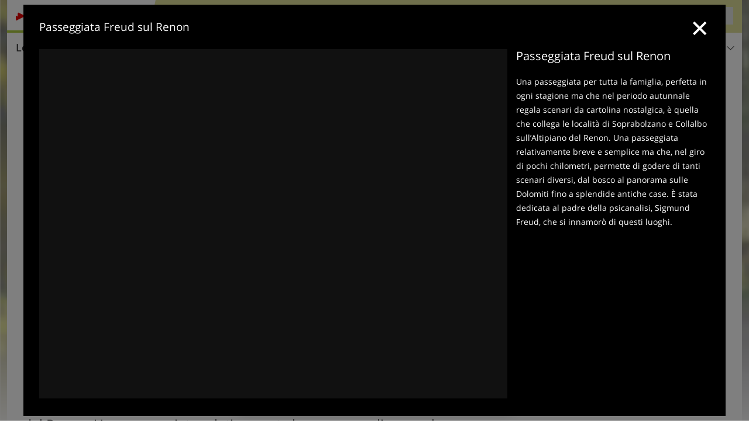

--- FILE ---
content_type: text/html; charset=UTF-8
request_url: https://www.weinstrasse.com/it/video/passeggiata-freud-sul-renon/
body_size: 12923
content:
<!DOCTYPE html> <!--[if IE 9]> <html class="no-js lt-ie10 has_top_links is_not_home" lang="it-IT"> <![endif]--> <!--[if gt IE 9]><!--> <html lang="it-IT" class="no-js has_top_links is_not_home"> <!--<![endif]--> <head> <meta http-equiv="Content-Type" content="text/html; charset=utf-8"/> <title>Video: Passeggiata Freud sul Renon</title> <meta id="Viewport" name="viewport" content="width=device-width, initial-scale=1.0, user-scalable=no" /> <meta name="description" content="Una passeggiata per tutta la famiglia, perfetta in ogni stagione ma che nel periodo autunnale regala scenari da cartolina nostalgica, è quella che collega le località di Soprabolzano e Collalbo sull’Altipiano del Renon. Una passeggiata relativamente breve e&#8230;" /> <meta name = "format-detection" content = "telephone=no"> <link rel="alternate" hreflang="de" href="https://www.weinstrasse.com/de/video/wandertipp-freud-promenade/" /><link rel="alternate" hreflang="it" href="https://www.weinstrasse.com/it/video/passeggiata-freud-sul-renon/" /><link rel="alternate" hreflang="en" href="https://www.weinstrasse.com/en/video/hiking-tip-freud-promenade/" /> <meta property="og:title" content="Video: Passeggiata Freud sul Renon" /><meta property="og:type" content="article" /><meta property="og:url" content="https://www.weinstrasse.com/it/video/passeggiata-freud-sul-renon/" /><meta property="og:image" content="https://player.peer.tv/img/thumbs/f29adb873a5cbb686ec61cb745e59599/205-preview-d.jpg" /><meta property="og:site_name" content="weinstrasse.com" /><meta property="og:locale" content="it_IT" /><meta property="article:section" content="Video" /><meta property="article:tag" content="Passeggiata Freud sul Renon" /><meta property="article:publisher" content="https://www.facebook.com/peer.travel" /><meta property="og:description" content="Una passeggiata per tutta la famiglia, perfetta in ogni stagione ma che nel periodo autunnale regala scenari da cartolina nostalgica, è quella che collega le località di Soprabolzano e Collalbo sull’Altipiano del Renon. Una passeggiata relativamente breve e semplice ma che, nel giro di pochi chilometri, permette di godere di tanti scenari diversi, dal bosco al panorama sulle Dolomiti fino a splendide antiche case. È stata dedicata al padre della psicanalisi, Sigmund Freud, che si innamorò di questi luoghi." /> <link rel="canonical" href="https://www.peer.tv/it/video/passeggiata-freud-al-renon" /> <meta name="theme-color" content="#dfdf99" /> <base href="/" /> <link type="text/css" href="//css.weinstrasse.com/320_1766479294.css" rel="stylesheet"/> <link type="text/css" href="//css.weinstrasse.com/768_1766479294.css" rel="stylesheet" media="print, screen and (min-width: 768px)" /> <link type="text/css" href="//css.weinstrasse.com/1024_1766479294.css" rel="stylesheet" media="screen and (min-width: 995px)" /> <link type="text/css" href="//css.weinstrasse.com/1200_1766479294.css" rel="stylesheet" media="screen and (min-width: 1220px)" /> <!--[if IE 9]> <link type="text/css" href="//css.weinstrasse.com/iefix_1766479294.css" rel="stylesheet" media="screen" /> <![endif]--> <script type="text/javascript"> function loadScript(scrpt) { var s = document.createElement('SCRIPT'); s.type = 'text/javascript'; s.src = scrpt; document.getElementsByTagName('head')[0].appendChild(s); } loadScript("//js.weinstrasse.com/v_1766479294.js"); !function(){function a(a,c){var d=screen.width,e=d;c&&c.matches?e=768:a.matches&&(e=320);var f=Math.floor(d/e*100)/100,g=b.getElementsByTagName("head")[0],h=b.getElementById("Viewport"),i=b.createElement("meta");i.id="Viewport",i.name="viewport",i.content="width="+e+", initial-scale="+f+", minimum-scale="+f+", maximum-scale="+2*f+", user-scalable=yes",g.removeChild(h)&&g.appendChild(i)}var b=document,c=window;if(b.documentElement.className=b.documentElement.className.split("no-js").join("js"),c.getCssSize=function(){if("matchMedia"in c&&c.matchMedia("(orientation: portrait) and (max-width: 1023px) and (min-device-width: 130mm)").matches)return"ipad-portrait";if(navigator.userAgent.match(/Mobile.*Firefox/i)){if(c.outerWidth<768)return"mobile"}else if(navigator.userAgent.match(/Tablet.*Firefox/i))return c.outerWidth<768?"mobile":c.outerWidth<1024?"ipad-portrait":c.outerWidth<1200?"ipad-landscape":"desktop";switch(b.getElementById("available_width").offsetWidth){case 320:return"mobile";case 738:return"ipad-portrait";case 960:return"ipad-landscape";case 1200:return"desktop"}},"matchMedia"in c)var d=c.matchMedia("(orientation: portrait) and (min-width: 320px) and (max-width: 767px)"),e=c.matchMedia("(min-device-width: 130mm)");d&&d.matches&&a(d,e),c.container=function(){if(b.currentScript)var a=b.currentScript.parentNode;else var c=b.getElementsByTagName("script"),a=c[c.length-1].parentNode;return a},function(){var a=[];c.peerTracker={push:function(b){a.push(b)},get:function(){return a}}}()}(); </script> <link rel="shortcut icon" type="image/x-icon" href="https://www.weinstrasse.com/favicon.ico" /> <link rel="alternate" type="application/rss+xml" title="RSS - Feed" href="/it/feed/" /> <link rel="apple-touch-icon-precomposed" href="https://www.weinstrasse.com/mobile_logo.png" /> </head> <body> <div id="available_width"></div> <div class="backgroundImage"> <div class="background-image-container"> <img src="//player.peer.tv/img/thumbs/f29adb873a5cbb686ec61cb745e59599/205-preview-d.jpg" alt="Video: Passeggiata Freud sul Renon" fetchpriority="high"/> </div> <div class="background-blue"></div> </div> <div class="show-in-rainbox" data-rainbox-autoopen="true" data-rainbox-title="Passeggiata Freud sul Renon" data-rainbox-description="Una passeggiata per tutta la famiglia, perfetta in ogni stagione ma che nel periodo autunnale regala scenari da cartolina nostalgica, è quella che collega le località di Soprabolzano e Collalbo sull’Altipiano del Renon. Una passeggiata relativamente breve e semplice ma che, nel giro di pochi chilometri, permette di godere di tanti scenari diversi, dal bosco al panorama sulle Dolomiti fino a splendide antiche case. È stata dedicata al padre della psicanalisi, Sigmund Freud, che si innamorò di questi luoghi.&lt;br&gt;" data-rainbox-type="peervideo" data-video-key="f29adb873a5cbb686ec61cb745e59599"> <a href="/it/video/passeggiata-freud-sul-renon/" title="Passeggiata Freud sul Renon"> <div class="content-wrapper-wide"> <div class="content-wide"> <div class="main_picture color_4" style="position: relative;" itemprop="image" itemscope itemtype="https://schema.org/ImageObject"> <picture title="Passeggiata Freud sul Renon" width="754" height="435"> <source srcset="//player.peer.tv/img/thumbs/f29adb873a5cbb686ec61cb745e59599/290-preview-d.jpg" media="(max-width:767px)"> <source srcset="//player.peer.tv/img/thumbs/f29adb873a5cbb686ec61cb745e59599/580-preview-d.jpg" media="(min-width:768px) and (max-width:1199px)"> <source srcset="//player.peer.tv/img/thumbs/f29adb873a5cbb686ec61cb745e59599/large-preview-d.jpg" media="(min-width:1200px)"> <img src="//player.peer.tv/img/thumbs/f29adb873a5cbb686ec61cb745e59599/large-preview-d.jpg" alt="Passeggiata Freud sul Renon" fetchpriority="high" width="754" height="435"/> </picture> </div> </div> </div> </a> </div> <script type="text/javascript"> (function() { var cInt = -1; var gs = document.getElementsByClassName? document.getElementsByClassName("show-in-rainbox") : document.querySelectorAll(".show-in-rainbox"); var g = gs[gs.length-1]; var isRainboxAvailable = function() { return (typeof jQuery !== "undefined" && g.className == 'show-in-rainbox rainbox-ready'); }; var _f = function(e) { e.preventDefault(); e.stopPropagation(); if(cInt != -1) { return false; } if(!isRainboxAvailable()) { var el = e.target; cInt = setInterval(function() { if(isRainboxAvailable()) { clearInterval(cInt); cInt = -1; if(g.removeEventListener) { g.removeEventListener('click',_f); }else { g.detachEvent('onclick',_f); } $(el).click(); } },100); return false; } }; if(g.addEventListener) { g.addEventListener('click',_f); }else { g.attachEvent('onclick',_f); } })(); </script> <div class="title_container ui-content-wrapper"><h1 class="title content" id="main-title">Video: Passeggiata Freud sul Renon</h1></div> <div class="sub-title-container ui-content-wrapper"> <h2 class="sub-title teaser"> Una passeggiata per tutta la famiglia, perfetta in ogni stagione ma che nel periodo autunnale regala scenari da cartolina nostalgica, è quella che collega le località di Soprabolzano e Collalbo sull’Altipiano del Renon. Una passeggiata relativamente breve e semplice ma che, nel giro di pochi chilometri, permette di godere di tanti scenari diversi, dal bosco al panorama sulle Dolomiti fino a splendide antiche case. È stata dedicata al padre della psicanalisi, Sigmund Freud, che si innamorò di questi&nbsp;luoghi </h2> <a href="https://www.peer.tv/it/video/passeggiata-freud-al-renon" target="_blank" class="sub-title-link" title="Passeggiata Freud sul Renon - Peer.tv"> <i class="icon icon-external"></i> Passeggiata Freud sul Renon - Peer.tv </a> </div>  <div class="ui-content-wrapper"> <div class="dynamic-top-links"> <div id="toplinksTlTab" class="top_links_box"><!-- top_links-start --> <div class="tl_content" tabindex="-1"> <ul class="top_links_list count-5" id="top_links"> <li class="external" data-lat="46.335879463655" data-lng="11.307157328025" data-id=""> <a href="https://www.weinstrasse.com/redirect/it/top_links/?id=3416" class="top_links pk_top_links top_links0" rel="nofollow" target="_blank"> <picture title="Dove il sole splende più a lungo…" class="top_links_hotel_image" width="56" height="56"> <source srcset="//images2.weinstrasse.com/images/hotels/100x100/18062025426243312007482886664270.jpg" media="(max-width:767px)"> <source srcset="//images2.weinstrasse.com/images/hotels/56x56/18062025426243312007482886664270.jpg" media="(min-width:768px) and (max-width:1199px)"> <source srcset="//images2.weinstrasse.com/images/hotels/56x56/18062025426243312007482886664270.jpg" media="(min-width:1200px)"> <img src="//images2.weinstrasse.com/images/hotels/56x56/18062025426243312007482886664270.jpg" alt="" fetchpriority="high" width="56" height="56"/> </picture> <span class="hotel_name_box extern"> <span class="hotel_name"> Hotel Tenz </span> <span class="category_container"> <span class="icon icon-star"></span> <span class="icon icon-star"></span> <span class="icon icon-star"></span> </span> </span> <span class="tl_desc"> Dove il sole splende più a lungo… </span> <span class="list-type icon icon-external"></span> </a> </li> <li class="external" data-lat="46.347580000000015" data-lng="11.298223906745907" data-id=""> <a href="https://www.weinstrasse.com/redirect/it/top_links/?id=2015" class="top_links pk_top_links top_links1" rel="nofollow" target="_blank"> <picture title="Il vostro hotel benessere nel sud dell'Alto Adige" class="top_links_hotel_image" width="56" height="56"> <source srcset="//images2.weinstrasse.com/images/hotels/100x100/210920201128398102310741383577601.jpg" media="(max-width:767px)"> <source srcset="//images2.weinstrasse.com/images/hotels/56x56/210920201128398102310741383577601.jpg" media="(min-width:768px) and (max-width:1199px)"> <source srcset="//images2.weinstrasse.com/images/hotels/56x56/210920201128398102310741383577601.jpg" media="(min-width:1200px)"> <img src="//images2.weinstrasse.com/images/hotels/56x56/210920201128398102310741383577601.jpg" alt="" fetchpriority="high" width="56" height="56"/> </picture> <span class="hotel_name_box extern"> <span class="hotel_name"> Hotel Elefant </span> <span class="category_container"> <span class="icon icon-star"></span> <span class="icon icon-star"></span> <span class="icon icon-star"></span> </span> </span> <span class="tl_desc"> Il vostro hotel benessere nel sud dell&#8217;Alto Adige </span> <span class="list-type icon icon-external"></span> </a> </li> <li class="external" data-lat="46.45229695861394" data-lng="11.273297550926216" data-id=""> <a href="https://www.weinstrasse.com/redirect/it/top_links/?id=783" class="top_links pk_top_links top_links2" rel="nofollow" target="_blank"> <picture title="Adult Only Appartamenti con colazione" class="top_links_hotel_image" width="56" height="56"> <source srcset="//images2.weinstrasse.com/images/hotels/100x100/29012021336122455179114778114481.jpg" media="(max-width:767px)"> <source srcset="//images2.weinstrasse.com/images/hotels/56x56/29012021336122455179114778114481.jpg" media="(min-width:768px) and (max-width:1199px)"> <source srcset="//images2.weinstrasse.com/images/hotels/56x56/29012021336122455179114778114481.jpg" media="(min-width:1200px)"> <img src="//images2.weinstrasse.com/images/hotels/56x56/29012021336122455179114778114481.jpg" alt="" fetchpriority="high" width="56" height="56"/> </picture> <span class="hotel_name_box extern"> <span class="hotel_name"> Appartamenti Meral in Körbelhof </span> <span class="category_container"> <span class="icon icon-flower"></span> <span class="icon icon-flower"></span> <span class="icon icon-flower"></span> </span> </span> <span class="tl_desc"> Adult Only Appartamenti con colazione </span> <span class="list-type icon icon-external"></span> </a> </li> <li class="external" data-lat="46.425064326785" data-lng="11.252800227545" data-id=""> <a href="https://www.weinstrasse.com/redirect/it/top_links/?id=712" class="top_links pk_top_links top_links3" rel="nofollow" target="_blank"> <picture title="Vizia il tuo palato lungo la Strada del Vino in Alto Adige" class="top_links_hotel_image" width="56" height="56"> <source srcset="//images2.weinstrasse.com/images/hotels/100x100/6f3ccbdbc0c577ed35fd35cbd860c02d.jpg" media="(max-width:767px)"> <source srcset="//images2.weinstrasse.com/images/hotels/56x56/6f3ccbdbc0c577ed35fd35cbd860c02d.jpg" media="(min-width:768px) and (max-width:1199px)"> <source srcset="//images2.weinstrasse.com/images/hotels/56x56/6f3ccbdbc0c577ed35fd35cbd860c02d.jpg" media="(min-width:1200px)"> <img src="//images2.weinstrasse.com/images/hotels/56x56/6f3ccbdbc0c577ed35fd35cbd860c02d.jpg" alt="" fetchpriority="high" width="56" height="56"/> </picture> <span class="hotel_name_box extern"> <span class="hotel_name"> Hotel Weingarten </span> <span class="category_container"> <span class="icon icon-star"></span> <span class="icon icon-star"></span> <span class="icon icon-star"></span> <span class="icon icon-star-s"></span> </span> </span> <span class="tl_desc"> Vizia il tuo palato lungo la Strada del Vino in Alto Adige </span> <span class="list-type icon icon-external"></span> </a> </li> <li class="placeholder" > <a href="/it/top-seasons/vacanze-invernali/" class="top_links "> <picture title="Idee vacanza per dicembre, gennaio e febbraio" class="top_links_hotel_image" width="56" height="56"> <source srcset="//images2.weinstrasse.com/images/top_seasons/main/100x100/B_RS144763_0093-winter-suedtiroler-weinstrasse-bei-montan-pinzon.JPG" media="(max-width:767px)"> <source srcset="//images2.weinstrasse.com/images/top_seasons/main/56x56/B_RS144763_0093-winter-suedtiroler-weinstrasse-bei-montan-pinzon.JPG" media="(min-width:768px) and (max-width:1199px)"> <source srcset="//images2.weinstrasse.com/images/top_seasons/main/56x56/B_RS144763_0093-winter-suedtiroler-weinstrasse-bei-montan-pinzon.JPG" media="(min-width:1200px)"> <img src="//images2.weinstrasse.com/images/top_seasons/main/56x56/B_RS144763_0093-winter-suedtiroler-weinstrasse-bei-montan-pinzon.JPG" alt="" fetchpriority="high" width="56" height="56"/> </picture> <span class="hotel_name_box intern"> <span class="hotel_name"> Inverno sulla Strada del Vino </span> </span> <span class="tl_desc"> Idee vacanza per dicembre, gennaio e febbraio </span> </a> </li> </ul> </div> <span id="top_links_loaded"></span> </div><!-- top_links-end --> </div> </div>   <div class="header-wide">
	<div class="ui-content-wrapper">
		<div class="header">
			<header><div class="header_centerer header_centerer_menu"> <div id="menuicon" class="menuicon"><span class="icon icon-hamburger"></span></div> <div class="menu" id="menu"> <nav> <ul id="navigation"> <li class="main_menu_items toggle color-0 1col "> <a href="/it/strada-del-vino-dell-alto-adige/" class="main_menu_links">Località<span class="icon-arrow-down"></span></a> <ul class="sub_menu ui-grid c-1-1-320 c-1 "> <li class="ui-cell sub_menu_column last"> <div class="column_menu"> <div class="col-group cg-0 img-list "> <div class="ui-cell keyword "><span class="title">Località sulla Strada del Vino</span></div> <ul class="ui-grid c-1-2-320 c-1-2-768 c-1-3-1024" > <li class="thumbnail ui-cell"> <a href="/it/strada-del-vino-dell-alto-adige/appiano/" class="thumb_row ui-cell"> <span class="image-container"><img src="//www.weinstrasse.com/images/cms/main/56x56/B-0331-eppan-appiano.jpg" alt="eppan appiano" loading="lazy"/></span><!-- --><span class="thumb_title"> <span class="title">Appiano</span> <span class="description">Le località di Appiano compongono il comune...</span> </span><!-- --><span class="icon-arrow-right"></span> </a> </li> <li class="thumbnail ui-cell"> <a href="/it/strada-del-vino-dell-alto-adige/bolzano/" class="thumb_row ui-cell"> <span class="image-container"><img src="//www.weinstrasse.com/images/cms/main/56x56/1308603788_B-2053-bolzano-bozen.jpg" alt="bolzano bozen" loading="lazy"/></span><!-- --><span class="thumb_title"> <span class="title">Bolzano</span> <span class="description">Il capoluogo altoatesino si trova all&#8217;innesto...</span> </span><!-- --><span class="icon-arrow-right"></span> </a> </li> <li class="thumbnail ui-cell"> <a href="/it/strada-del-vino-dell-alto-adige/egna/" class="thumb_row ui-cell"> <span class="image-container"><img src="//www.weinstrasse.com/images/cms/main/56x56/B-0787-egna-neumarkt.jpg" alt="egna neumarkt" loading="lazy"/></span><!-- --><span class="thumb_title"> <span class="title">Egna</span> <span class="description">Nel capoluogo della Bassa Atesina troverete scorci...</span> </span><!-- --><span class="icon-arrow-right"></span> </a> </li> <li class="thumbnail ui-cell"> <a href="/it/strada-del-vino-dell-alto-adige/salorno/" class="thumb_row ui-cell"> <span class="image-container"><img src="//www.weinstrasse.com/images/cms/main/56x56/B-0583-salorno-salurn.jpg" alt="salorno salurn" loading="lazy"/></span><!-- --><span class="thumb_title"> <span class="title">Salorno</span> <span class="description">Il paese più a sud della provincia di Bolzano,...</span> </span><!-- --><span class="icon-arrow-right"></span> </a> </li> <li class="thumbnail ui-cell"> <a href="/it/strada-del-vino-dell-alto-adige/cortaccia/" class="thumb_row ui-cell"> <span class="image-container"><img src="//www.weinstrasse.com/images/cms/main/56x56/B-0065-kurtatsch-cortaccia.jpg" alt="kurtatsch cortaccia" loading="lazy"/></span><!-- --><span class="thumb_title"> <span class="title">Cortaccia</span> <span class="description">Qui troverai i paesi del comune di Cortaccia sulla...</span> </span><!-- --><span class="icon-arrow-right"></span> </a> </li> <li class="thumbnail ui-cell"> <a href="/it/strada-del-vino-dell-alto-adige/andriano/" class="thumb_row ui-cell"> <span class="image-container"><img src="//www.weinstrasse.com/images/cms/main/56x56/B-0027-andrian-andriano.jpg" alt="andrian andriano" loading="lazy"/></span><!-- --><span class="thumb_title"> <span class="title">Andriano</span> <span class="description">Nel paese di Andriano troviamo, tra l&#8217;altro,...</span> </span><!-- --><span class="icon-arrow-right"></span> </a> </li> <li class="thumbnail ui-cell"> <a href="/it/strada-del-vino-dell-alto-adige/magre/" class="thumb_row ui-cell"> <span class="image-container"><img src="//www.weinstrasse.com/images/cms/main/56x56/B-0286-margreid-magre.jpg" alt="margreid magre" loading="lazy"/></span><!-- --><span class="thumb_title"> <span class="title">Magrè</span> <span class="description">Magrè sulla Strada del Vino è uno degli incantevoli...</span> </span><!-- --><span class="icon-arrow-right"></span> </a> </li> <li class="thumbnail ui-cell"> <a href="/it/strada-del-vino-dell-alto-adige/caldaro/" class="thumb_row ui-cell"> <span class="image-container"><img src="//www.weinstrasse.com/images/cms/main/56x56/B-8925-kaltern-kalterer-see-lago-di-caldaro.jpg" alt="kaltern kalterer see lago di caldaro" loading="lazy"/></span><!-- --><span class="thumb_title"> <span class="title">Caldaro</span> <span class="description">Il comune di Caldaro si trova nel cuore di una delle...</span> </span><!-- --><span class="icon-arrow-right"></span> </a> </li> <li class="thumbnail ui-cell"> <a href="/it/strada-del-vino-dell-alto-adige/termeno/" class="thumb_row ui-cell"> <span class="image-container"><img src="//www.weinstrasse.com/images/cms/main/56x56/B-0242-tramin-termeno.jpg" alt="tramin termeno" loading="lazy"/></span><!-- --><span class="thumb_title"> <span class="title">Termeno</span> <span class="description">Il comune di Termeno sulla Strada del Vino è...</span> </span><!-- --><span class="icon-arrow-right"></span> </a> </li> <li class="thumbnail ui-cell"> <a href="/it/strada-del-vino-dell-alto-adige/ora/" class="thumb_row ui-cell"> <span class="image-container"><img src="//www.weinstrasse.com/images/cms/main/56x56/B-8894-auer-an-der-weinstrasse.jpg" alt="auer an der weinstrasse" loading="lazy"/></span><!-- --><span class="thumb_title"> <span class="title">Ora</span> <span class="description">Il paese di Ora ha conservato intatto un centro...</span> </span><!-- --><span class="icon-arrow-right"></span> </a> </li> <li class="thumbnail ui-cell"> <a href="/it/strada-del-vino-dell-alto-adige/nalles/" class="thumb_row ui-cell"> <span class="image-container"><img src="//www.weinstrasse.com/images/cms/main/56x56/B-3217-nalles-nals.jpg" alt="nalles nals" loading="lazy"/></span><!-- --><span class="thumb_title"> <span class="title">Nalles</span> <span class="description">Quindici chilometri a sud di Merano si trova Nalles,...</span> </span><!-- --><span class="icon-arrow-right"></span> </a> </li> <li class="thumbnail ui-cell"> <a href="/it/strada-del-vino-dell-alto-adige/cortina-all-adige/" class="thumb_row ui-cell"> <span class="image-container"><img src="//www.weinstrasse.com/images/cms/main/56x56/B-0209-kurtinig-cortina-all-adige.jpg" alt="kurtinig cortina all adige" loading="lazy"/></span><!-- --><span class="thumb_title"> <span class="title">Cortina all&#8217;Adige</span> <span class="description">Nel cuore della Val d&#8217;Adige, tra Salorno e...</span> </span><!-- --><span class="icon-arrow-right"></span> </a> </li> <li class="thumbnail ui-cell"> <a href="/it/strada-del-vino-dell-alto-adige/vadena/" class="thumb_row ui-cell"> <span class="image-container"><img src="//www.weinstrasse.com/images/cms/main/56x56/B-0589-pfatten-vadena.jpg" alt="pfatten vadena" loading="lazy"/></span><!-- --><span class="thumb_title"> <span class="title">Vadena</span> <span class="description">Il comune di Vadena si trova ad ovest...</span> </span><!-- --><span class="icon-arrow-right"></span> </a> </li> <li class="thumbnail ui-cell"> <a href="/it/strada-del-vino-dell-alto-adige/montagna/" class="thumb_row ui-cell"> <span class="image-container"><img src="//www.weinstrasse.com/images/cms/main/56x56/B-0778-montan-montagna.jpg" alt="montan montagna" loading="lazy"/></span><!-- --><span class="thumb_title"> <span class="title">Montagna</span> <span class="description">I paesi del comune di Montagna si trovano su un...</span> </span><!-- --><span class="icon-arrow-right"></span> </a> </li> <li class="thumbnail ui-cell"> <a href="/it/strada-del-vino-dell-alto-adige/terlano/" class="thumb_row ui-cell"> <span class="image-container"><img src="//www.weinstrasse.com/images/cms/main/56x56/B-1101-dji-Terlan-Nals.jpg" alt="dji Terlan Nals" loading="lazy"/></span><!-- --><span class="thumb_title"> <span class="title">Terlano</span> <span class="description">Il comune di Terlano è conosciuto per il vino, le...</span> </span><!-- --><span class="icon-arrow-right"></span> </a> </li> <li class="thumbnail ui-cell"> <a href="/it/strada-del-vino-dell-alto-adige/bronzolo/" class="thumb_row ui-cell"> <span class="image-container"><img src="//www.weinstrasse.com/images/cms/main/56x56/C-0864-branzoll-b.jpg" alt="branzoll b" loading="lazy"/></span><!-- --><span class="thumb_title"> <span class="title">Bronzolo</span> <span class="description">Situato in una posizione centrale, Bronzolo è una...</span> </span><!-- --><span class="icon-arrow-right"></span> </a> </li> </ul> </div> </div> </li> </ul> </li> <li class="main_menu_items toggle color-1 3cols "> <a href="/it/sport-e-tempo-libero/" class="main_menu_links">Sport e tempo libero<span class="icon-arrow-down"></span></a> <ul class="sub_menu ui-grid c-1-1-320 c-1-3 c-1-2-768-only "> <li class="ui-cell sub_menu_column "> <div class="column_menu"> <div class="col-group cg-0 list "> <div class="ui-cell keyword "><span class="title">Attività</span></div> <ul class="ui-grid c-1-2-320"> <li class="link"> <a data-it="6440" href="/it/sport-e-tempo-libero/attivita-sportive/sport-invernali/" class="ui-cell">Sport invernali&nbsp;&nbsp;&nbsp;&nbsp;<span class="icon-arrow-right"></span></a> </li> <li class="link"> <a data-it="3068" href="/it/sport-e-tempo-libero/attivita-sportive/" class="ui-cell">Altre attività sportive&nbsp;&nbsp;&nbsp;&nbsp;<span class="icon-arrow-right"></span></a> </li> <li class="link"> <a data-it="3066" href="/it/sport-e-tempo-libero/montagne-ed-escursioni/" class="ui-cell">Montagne ed escursioni&nbsp;&nbsp;&nbsp;&nbsp;<span class="icon-arrow-right"></span></a> </li> <li class="link"> <a data-it="3067" href="/it/sport-e-tempo-libero/bici-e-mountain-bike/" class="ui-cell">Bici e mountain bike&nbsp;&nbsp;&nbsp;&nbsp;<span class="icon-arrow-right"></span></a> </li> </ul> </div> <div class="col-group cg-1 list "> <div class="ui-cell keyword "><span class="title">Tempo libero</span></div> <ul class="ui-grid c-1-2-320"> <li class="link"> <a data-it="3065" href="/it/calendario/" class="ui-cell">Calendario eventi&nbsp;&nbsp;&nbsp;&nbsp;<span class="icon-arrow-right"></span></a> </li> <li class="link"> <a data-it="3070" href="/it/sport-e-tempo-libero/mangiare-e-bere/" class="ui-cell">Mangiare e bere&nbsp;&nbsp;&nbsp;&nbsp;<span class="icon-arrow-right"></span></a> </li> <li class="link"> <a data-it="3071" href="/it/sport-e-tempo-libero/benessere/" class="ui-cell">Benessere&nbsp;&nbsp;&nbsp;&nbsp;<span class="icon-arrow-right"></span></a> </li> <li class="link"> <a data-it="3072" href="/it/sport-e-tempo-libero/bambini-e-famiglia/" class="ui-cell">Bambini e famiglia&nbsp;&nbsp;&nbsp;&nbsp;<span class="icon-arrow-right"></span></a> </li> <li class="link"> <a data-it="3073" href="/it/sport-e-tempo-libero/in-vacanza-col-cane/" class="ui-cell">Col cane lungo la Strada del Vino&nbsp;&nbsp;&nbsp;&nbsp;<span class="icon-arrow-right"></span></a> </li> </ul> </div> </div> </li> <li class="ui-cell sub_menu_column "> <div class="column_menu"> <div class="col-group cg-0 img-list "> <div class="ui-cell keyword "><span class="title">Scelti per te</span></div> <ul class="ui-grid c-1-2-320" > <li class="thumbnail ui-cell"> <a href="/it/sport-e-tempo-libero/attivita-sportive/sport-invernali/aree-sciistiche-nelle-vicinanze/" class="thumb_row ui-cell"> <span class="image-container"><img src="//www.weinstrasse.com/images/cms/main/56x56/B_2011-10_Skigebiet-Meran_2000.jpg" alt="Skigebiet Meran" loading="lazy"/></span><!-- --><span class="thumb_title"> <span class="title">Aree sciistiche nelle vicinanze</span> <span class="description">Vicino alla Strada del Vino dell&#8217;Alto Adige si...</span> </span><!-- --><span class="icon-arrow-right"></span> </a> </li> <li class="thumbnail ui-cell"> <a href="/it/sport-e-tempo-libero/altre-attivita-sportive/sport-invernali/regole-sulle-piste-dell-alto-adige/" class="thumb_row ui-cell"> <span class="image-container"><img src="//www.weinstrasse.com/images/cms/main/56x56/B_6422-skigebiet-rittner-horn.jpg" alt="skigebiet rittner horn" loading="lazy"/></span><!-- --><span class="thumb_title"> <span class="title">Regole sulle piste dell’Alto Adige</span> <span class="description">Nuove regole sulla sicurezza delle piste da sci e da...</span> </span><!-- --><span class="icon-arrow-right"></span> </a> </li> <li class="thumbnail ui-cell"> <a href="/it/sport-e-tempo-libero/fiere-mercati-e-shopping/prodotti-tipici/" class="thumb_row ui-cell"> <span class="image-container"><img src="//www.weinstrasse.com/images/cms/main/56x56/A-apfel_rm.jpg" alt="apfel rm" loading="lazy"/></span><!-- --><span class="thumb_title"> <span class="title">Prodotti tipici</span> <span class="description">In Alto Adige le tradizioni vengono esercitate con...</span> </span><!-- --><span class="icon-arrow-right"></span> </a> </li> <li class="thumbnail ui-cell"> <a href="/it/sport-e-tempo-libero/in-vacanza-col-cane/escursioni-col-cane/" class="thumb_row ui-cell"> <span class="image-container"><img src="//www.weinstrasse.com/images/cms/main/56x56/B_RS319842_0687-TM-hund-cane-wandern.jpg" alt="RS TM hund cane wandern" loading="lazy"/></span><!-- --><span class="thumb_title"> <span class="title">Escursioni col cane</span> <span class="description">Passeggiare e fare escursioni insieme al compagno a...</span> </span><!-- --><span class="icon-arrow-right"></span> </a> </li> </ul> </div> </div> </li> <li class="ui-cell sub_menu_column ui-hidden-768-only last"> <div class="column_menu"> <div class="col-group cg-0 plain ui-hidden-320-only ui-hidden-768-only "> <div class="ui-cell keyword "><span class="title">Cerca in Sport e tempo libero</span></div> <ul class="ui-grid c-1-2-320"> <li class="ui-cell"> <div class="menu-search-field"> <input type="text" name="search_category" class="menu_search_category" value="" onkeyup="search_category(this,2980,this.value)" placeholder="Escursioni, giri in bici, temi, ..."/> </div> </li> </ul> </div> </div> </li> </ul> </li> <li class="main_menu_items toggle color-2 3cols "> <a href="/it/cultura-e-territorio/" class="main_menu_links">Cultura e territorio<span class="icon-arrow-down"></span></a> <ul class="sub_menu ui-grid c-1-1-320 c-1-3 c-1-2-768-only "> <li class="ui-cell sub_menu_column "> <div class="column_menu"> <div class="col-group cg-0 list "> <div class="ui-cell keyword "><span class="title">Attrazioni</span></div> <ul class="ui-grid c-1-2-320"> <li class="link"> <a data-it="3133" href="/it/cultura-e-territorio/natura-e-paesaggio/" class="ui-cell">Natura e paesaggio&nbsp;&nbsp;&nbsp;&nbsp;<span class="icon-arrow-right"></span></a> </li> <li class="link"> <a data-it="3135" href="/it/cultura-e-territorio/castelli/" class="ui-cell">Castelli&nbsp;&nbsp;&nbsp;&nbsp;<span class="icon-arrow-right"></span></a> </li> <li class="link"> <a data-it="3134" href="/it/cultura-e-territorio/attrazioni/" class="ui-cell">Attrazioni&nbsp;&nbsp;&nbsp;&nbsp;<span class="icon-arrow-right"></span></a> </li> <li class="link"> <a data-it="3137" href="/it/cultura-e-territorio/citta-di-bolzano/" class="ui-cell">Città di Bolzano&nbsp;&nbsp;&nbsp;&nbsp;<span class="icon-arrow-right"></span></a> </li> </ul> </div> <div class="col-group cg-1 list "> <div class="ui-cell keyword "><span class="title">Cultura</span></div> <ul class="ui-grid c-1-2-320"> <li class="link"> <a data-it="3136" href="/it/cultura-e-territorio/musei-e-mostre/" class="ui-cell">Musei e mostre&nbsp;&nbsp;&nbsp;&nbsp;<span class="icon-arrow-right"></span></a> </li> <li class="link"> <a data-it="3138" href="/it/cultura-e-territorio/tradizione-e-cultura/" class="ui-cell">Tradizione e cultura&nbsp;&nbsp;&nbsp;&nbsp;<span class="icon-arrow-right"></span></a> </li> <li class="link"> <a data-it="8000" href="/it/cultura-e-territorio/vino/" class="ui-cell">Vino&nbsp;&nbsp;&nbsp;&nbsp;<span class="icon-arrow-right"></span></a> </li> </ul> </div> <div class="col-group cg-2 list "> <div class="ui-cell keyword "><span class="title">Stagioni</span></div> <ul class="ui-grid c-1-2-320"> <li class="link"> <a data-it="3129" href="/it/top-seasons/vacanze-di-primavera/" class="ui-cell">Primavera sulla Strada del Vino&nbsp;&nbsp;&nbsp;&nbsp;<span class="icon-arrow-right"></span></a> </li> <li class="link"> <a data-it="3130" href="/it/top-seasons/vacanze-estive/" class="ui-cell">Estate sulla Strada del Vino&nbsp;&nbsp;&nbsp;&nbsp;<span class="icon-arrow-right"></span></a> </li> <li class="link"> <a data-it="3131" href="/it/top-seasons/vacanze-autunnali/" class="ui-cell">Autunno sulla Strada del Vino&nbsp;&nbsp;&nbsp;&nbsp;<span class="icon-arrow-right"></span></a> </li> <li class="link"> <a data-it="3132" href="/it/top-seasons/vacanze-invernali/" class="ui-cell">Inverno sulla Strada del Vino&nbsp;&nbsp;&nbsp;&nbsp;<span class="icon-arrow-right"></span></a> </li> </ul> </div> </div> </li> <li class="ui-cell sub_menu_column "> <div class="column_menu"> <div class="col-group cg-0 img-list "> <div class="ui-cell keyword "><span class="title">Scelti per te</span></div> <ul class="ui-grid c-1-2-320" > <li class="thumbnail ui-cell"> <a href="/it/cultura-e-territorio/attrazioni/funicolare-della-mendola/" class="thumb_row ui-cell"> <span class="image-container"><img src="//www.weinstrasse.com/images/cms/main/56x56/B_RS127968_5437-kalterer-hoehenweg-april-mittelstation-mendelbahn.JPG" alt="RS kalterer hoehenweg april mittelstation mendelbahn" loading="lazy"/></span><!-- --><span class="thumb_title"> <span class="title">Funicolare della Mendola</span> <span class="description">Un capolavoro ingegneristico del XIX secolo porta...</span> </span><!-- --><span class="icon-arrow-right"></span> </a> </li> <li class="thumbnail ui-cell"> <a href="/it/cultura-e-territorio/musei-e-mostre/tesoro-del-duomo-di-bolzano/" class="thumb_row ui-cell"> <span class="image-container"><img src="//www.weinstrasse.com/images/cms/main/56x56/Domschatzkammer-Bozen.jpg" alt="Domschatzkammer Bozen" loading="lazy"/></span><!-- --><span class="thumb_title"> <span class="title">Tesoro del Duomo di Bolzano</span> <span class="description">Il Tesoro del Duomo presenta una delle più ricche...</span> </span><!-- --><span class="icon-arrow-right"></span> </a> </li> <li class="thumbnail ui-cell"> <a href="/it/strada-del-vino-dell-alto-adige/pacchetti/short-stay/" class="thumb_row ui-cell"> <span class="image-container"><img src="//www.weinstrasse.com/images/cms/main/56x56/weinstrasse_shortstay_winter.jpg" alt="weinstrasse shortstay winter" loading="lazy"/></span><!-- --><span class="thumb_title"> <span class="title">Weekend lungo</span> <span class="description">Trascorrere qualche giorno lungo la Strada del Vino...</span> </span><!-- --><span class="icon-arrow-right"></span> </a> </li> <li class="thumbnail ui-cell"> <a href="/it/cultura-e-territorio/citta-di-bolzano/luoghi-storici/" class="thumb_row ui-cell"> <span class="image-container"><img src="//www.weinstrasse.com/images/cms/main/56x56/B_RS112487_1055_bozen_dr_streiter_gasse_bolzano_fischbaenke.JPG" alt="RS bozen dr streiter gasse bolzano fischbaenke" loading="lazy"/></span><!-- --><span class="thumb_title"> <span class="title">Luoghi storici</span> <span class="description">A Bolzano si trovano numerosi luoghi che raccontano...</span> </span><!-- --><span class="icon-arrow-right"></span> </a> </li> <li class="thumbnail ui-cell"> <a href="/it/cultura-e-territorio/natura-e-paesaggio/monumenti-naturali/parco-naturale-monte-corno/" class="thumb_row ui-cell"> <span class="image-container"><img src="//www.weinstrasse.com/images/cms/main/56x56/Truden_Winter_HB.jpg" alt="Truden Winter HB" loading="lazy"/></span><!-- --><span class="thumb_title"> <span class="title">Parco Naturale Monte Corno</span> <span class="description">L&#8217;area protetta più bassa e più a sud...</span> </span><!-- --><span class="icon-arrow-right"></span> </a> </li> </ul> </div> </div> </li> <li class="ui-cell sub_menu_column ui-hidden-768-only last"> <div class="column_menu"> <div class="col-group cg-0 plain ui-hidden-320-only ui-hidden-768-only "> <div class="ui-cell keyword "><span class="title">Cerca in Cultura e territorio</span></div> <ul class="ui-grid c-1-2-320"> <li class="ui-cell"> <div class="menu-search-field"> <input type="text" name="search_category" class="menu_search_category" value="" onkeyup="search_category(this,2701,this.value)" placeholder="Castelli, attrazioni, ..."/> </div> </li> </ul> </div> </div> </li> </ul> </li> <li class="main_menu_items toggle color-3 3cols "> <a href="/it/strada-del-vino-dell-alto-adige/hotel/" class="main_menu_links">Alloggi<span class="icon-arrow-down"></span></a> <ul class="sub_menu ui-grid c-1-1-320 c-1-3 c-1-2-768-only "> <li class="ui-cell sub_menu_column "> <div class="column_menu"> <div class="col-group cg-0 list "> <div class="ui-cell keyword "><span class="title">Alloggi sulla Strada del Vino</span></div> <ul class="ui-grid c-1-2-320"> <li class="link"> <a data-it="5900" href="/it/strada-del-vino-dell-alto-adige/hotel/#main-title" class="ui-cell">Ricerca alloggi&nbsp;&nbsp;&nbsp;&nbsp;<span class="icon-arrow-right"></span></a> </li> <li class="link"> <a data-it="5901" href="/it/hotel/allhotels/" class="ui-cell">Hotel per località&nbsp;&nbsp;&nbsp;&nbsp;<span class="icon-arrow-right"></span></a> </li> <li class="link"> <a data-it="5902" href="/it/strada-del-vino-dell-alto-adige/hotel/#main-title" class="ui-cell">Tutti gli hotel&nbsp;&nbsp;&nbsp;&nbsp;<span class="icon-arrow-right"></span></a> </li> </ul> </div> <div class="col-group cg-1 list "> <div class="ui-cell keyword "><span class="title">Offerte e pacchetti</span></div> <ul class="ui-grid c-1-2-320"> <li class="link"> <a data-it="5903" href="/it/strada-del-vino-dell-alto-adige/pacchetti/#main-title" class="ui-cell">Pacchetti vacanza&nbsp;&nbsp;&nbsp;&nbsp;<span class="icon-arrow-right"></span></a> </li> <li class="link"> <a data-it="5904" href="/it/strada-del-vino-dell-alto-adige/pacchetti/last-minute/" class="ui-cell">Last minute&nbsp;&nbsp;&nbsp;&nbsp;<span class="icon-arrow-right"></span></a> </li> <li class="link"> <a data-it="8113" href="/it/strada-del-vino-dell-alto-adige/pacchetti/early-booking/" class="ui-cell">Prenota in anticipo&nbsp;&nbsp;&nbsp;&nbsp;<span class="icon-arrow-right"></span></a> </li> <li class="link"> <a data-it="8114" href="/it/strada-del-vino-dell-alto-adige/pacchetti/short-stay/" class="ui-cell">Weekend lungo&nbsp;&nbsp;&nbsp;&nbsp;<span class="icon-arrow-right"></span></a> </li> </ul> </div> <div class="col-group cg-2 list "> <div class="ui-cell keyword "><span class="title">Cataloghi</span></div> <ul class="ui-grid c-1-2-320"> <li class="link"> <a data-it="8155" href="/it/brochure-request/" class="ui-cell">Richiesta cataloghi&nbsp;&nbsp;&nbsp;&nbsp;<span class="icon-arrow-right"></span></a> </li> </ul> </div> </div> </li> <li class="ui-cell sub_menu_column "> <div class="column_menu"> <div class="col-group cg-0 icon-list "> <div class="ui-cell keyword "><span class="title">Alberghi a tema</span></div> <ul class="ui-grid c-1-2-320"> <li class="icon-link"> <a href="/it/hotel/theme-hotels/hotel-benessere/hotels/" class="ui-cell"> <span class="theme-icon icon-theme-5"></span> Hotel benessere&nbsp;&nbsp;&nbsp;&nbsp;<span class="icon-arrow-right"></span> </a> </li> <li class="icon-link"> <a href="/it/hotel/theme-hotels/hotel-romantici/hotels/" class="ui-cell"> <span class="theme-icon icon-theme-16"></span> Hotel romantici&nbsp;&nbsp;&nbsp;&nbsp;<span class="icon-arrow-right"></span> </a> </li> <li class="icon-link"> <a href="/it/hotel/theme-hotels/hotel-gourmet/hotels/" class="ui-cell"> <span class="theme-icon icon-theme-15"></span> Hotel gourmet&nbsp;&nbsp;&nbsp;&nbsp;<span class="icon-arrow-right"></span> </a> </li> <li class="icon-link"> <a href="/it/hotel/theme-hotels/vacanze-nel-castello/hotels/" class="ui-cell"> <span class="theme-icon icon-theme-12"></span> Hotel nel castello&nbsp;&nbsp;&nbsp;&nbsp;<span class="icon-arrow-right"></span> </a> </li> <li class="icon-link"> <a href="/it/hotel/theme-hotels/boutique-hotel/hotels/" class="ui-cell"> <span class="theme-icon icon-theme-19"></span> Boutique Hotel&nbsp;&nbsp;&nbsp;&nbsp;<span class="icon-arrow-right"></span> </a> </li> <li class="icon-link"> <a href="/it/hotel/theme-hotels/hotel-per-adulti/hotels/" class="ui-cell"> <span class="theme-icon icon-theme-18"></span> Hotel Adults Only&nbsp;&nbsp;&nbsp;&nbsp;<span class="icon-arrow-right"></span> </a> </li> <li class="icon-link"> <a href="/it/hotel/theme-hotels/hotel-al-lago/hotels/" class="ui-cell"> <span class="theme-icon icon-theme-17"></span> Hotel al lago&nbsp;&nbsp;&nbsp;&nbsp;<span class="icon-arrow-right"></span> </a> </li> <li class="icon-link"> <a href="/it/hotel/theme-hotels/vacanze-col-cane/hotels/" class="ui-cell"> <span class="theme-icon icon-theme-7"></span> Hotel amici del cane&nbsp;&nbsp;&nbsp;&nbsp;<span class="icon-arrow-right"></span> </a> </li> <li class="icon-link"> <a href="/it/hotel/theme-hotels/vacanze-vino/hotels/" class="ui-cell"> <span class="theme-icon icon-theme-8"></span> Hotel per enoturismo&nbsp;&nbsp;&nbsp;&nbsp;<span class="icon-arrow-right"></span> </a> </li> <li class="icon-link"> <a href="/it/hotel/theme-hotels/vacanze-in-montagna/hotels/" class="ui-cell"> <span class="theme-icon icon-theme-3"></span> Hotel per escursionisti&nbsp;&nbsp;&nbsp;&nbsp;<span class="icon-arrow-right"></span> </a> </li> <li class="icon-link"> <a href="/it/hotel/theme-hotels/" class="ui-cell"> <span class="theme-icon icon-theme-"></span> Tutti i temi&nbsp;&nbsp;&nbsp;&nbsp;<span class="icon-arrow-right"></span> </a> </li> </ul> </div> </div> </li> <li class="ui-cell sub_menu_column ui-hidden-768-only last"> <div class="column_menu"> <div class="col-group cg-0 hotel-search-form ui-hidden-320-only ui-hidden-768-only "> <div class="ui-cell keyword "><span class="title">Ricerca negli alloggi</span></div> <ul class="ui-grid c-1-2-320"> <li class="ui-cell"> <div class="menu_search_form"> <form action="/it/hotel/search/results/" method="post" id="menu_hotel_search" class="pretty_form"> <!-- NOT ASIDE CASE --> <!-- Module is in the content column --> <div class="places_select_field"> <p class="field-label">Destinazione</p> <select name="place_id" size="1" class="select_place"> <option value="">Tutte le località</option> <option value="13">Andriano</option> <option value="14">Ora</option> <option value="15">Bolzano</option> <option value="16">Appiano</option> <option value="17">Caldaro</option> <option value="18">Cortaccia</option> <option value="21">Montagna</option> <option value="22">Nalles</option> <option value="26">Terlano</option> <option value="27">Termeno</option> <option value="23">Egna</option> </select> </div> <div class="type_group_select_field"> <p class="field-label">Alloggio</p> <select id="TypeGroups-8c39c4" name="type_group[]"> <option value="0">Tutte le categorie</option> <option value="3">Hotel 4-5 stelle</option> <option value="2">Hotel 3 stelle</option> <option value="1">Hotel 1-2 stelle</option> <option value="6">Agriturismi</option> <option value="5">Bed &#038; breakfast</option> <option value="4">Appartamenti</option> <option value="7">Campeggio</option> </select><span class="icon-arrow-down"></span> </div> <div class="menu_hotel_search_form_button_search"> <input type="hidden" name="_s_pos" value="menu" /> <input type="submit" value="Mostra alloggi" class="button color-3" /><span class="icon-arrow-right"></span> </div> </form> </div> </li> </ul> </div> </div> </li> </ul> </li> <li class="main_menu_items toggle color-99 2cols holiday-planner-menu-item"> <a href="/it/la-mia-vacanza/" class="main_menu_links"><div class="heart-container"><span class="icon hp-heart icon-heart-empty loading"></span></div><div class="hp-heart-items hide"></div>Preferiti<span class="icon-arrow-down"></span></a> <ul class="sub_menu ui-grid "> <li><noscript><p class="enable-js-notice">abilita javascript per vedere questa sezione</p></noscript></li> <li class="ui-cell sub_menu_column ui-cell w-1-2-768 w-1-3s2-1024 no-border "> <div class="column_menu"> <div class="col-group cg-0 plain "> <div class="ui-cell keyword image ui-hidden-320-only"><span class="image-container"><span class="my-face"></span></span><span class="title">La mia vacanza</span></div> <ul class="ui-grid "> <li class="ui-cell"> <div class="planner-item ui-hidden-320-only"> <div id="planner-calendar"></div> <div class="ui-grid c-1-2 date-info-container"> <div class="ui-cell date_info-left"> Arrivo:<br/> Partenza:<br/> Durata:<br/> </div> <div class="ui-cell date_info-right"> <span id="menu-planner-date-from"></span><br/> <span id="menu-planner-date-to"></span><br/> <span id="planner-date-duration"></span><br/> </div> </div> </div> <div class="hotel-search-form ui-hidden-768"> <form action="/it/la-mia-vacanza/" method="post" class="ui-grid no-margin" id="menu_hp_form_accomodations_form"> <input type="hidden" name="action" value="from_menu_search_hotels" /> <div class="menu-hp-date-container ui-cell w-1-2 w-1-1-768"> <input type="hidden" name="_s_pos" value="content" /> <div class="date-box-container date_box" data-past-error="data nel passato"> <div class="range-container" data-is-event-calendar="0"> <div class="field-container arrival date-box"> <label>data di arrivo</label> <input class="view" type="date" name="date[from]" value="" autocomplete="off"/><span class="icon icon-calendar"></span> </div> <div class="field-container departure date-box"> <label>data di partenza</label><input class="view" type="date" name="date[to]" value="" autocomplete="off"/><span class="icon icon-calendar"></span> </div> </div> </div> </div> <div class="menu-hp-duration-container ui-cell w-1-2 w-1-1-768"> <div class="field-label duration">Durata</div> <div class="duration-value" data-string-nights-duration-p="XXX notti" data-string-nights-duration-s="XXX notte"></div> </div> </form> </div> <div class="ui-grid btn-grid c-1-2-1024"> <div class="ui-cell"> <div class="button color-3"> <form method="post" action="/it/hotel/search/results/" id="menu_hp_form_accomodations"> <a href="javascript:void(0)">Mostra alloggi<span class="icon-arrow-right"></span></a> </form> </div> </div> <div class="ui-cell"> <div class="button color-4" id="menu-planner-season-button" data-seasons-info="[{&quot;title&quot;:&quot;Primavera sulla Strada del Vino&quot;,&quot;start_from&quot;:&quot;03-01&quot;,&quot;url&quot;:&quot;\/it\/top-seasons\/vacanze-di-primavera\/&quot;},{&quot;title&quot;:&quot;Estate sulla Strada del Vino&quot;,&quot;start_from&quot;:&quot;06-01&quot;,&quot;url&quot;:&quot;\/it\/top-seasons\/vacanze-estive\/&quot;},{&quot;title&quot;:&quot;Autunno sulla Strada del Vino&quot;,&quot;start_from&quot;:&quot;09-01&quot;,&quot;url&quot;:&quot;\/it\/top-seasons\/vacanze-autunnali\/&quot;},{&quot;title&quot;:&quot;Inverno sulla Strada del Vino&quot;,&quot;start_from&quot;:&quot;12-01&quot;,&quot;url&quot;:&quot;\/it\/top-seasons\/vacanze-invernali\/&quot;}]" data-active-season-info="{&quot;title&quot;:&quot;Inverno sulla Strada del Vino&quot;,&quot;start_from&quot;:&quot;12-01&quot;,&quot;url&quot;:&quot;\/it\/top-seasons\/vacanze-invernali\/&quot;}"> <a href="#"></a> </div> </div> </div> </li> </ul> </div> </div> </li> <li class="ui-cell sub_menu_column ui-cell w-1-2-768 w-1-3-1024 no-border last"> <div class="column_menu"> <div class="col-group cg-0 plain "> <div class="ui-cell keyword "><span class="title">I miei preferiti</span></div> <ul class="ui-grid no-margin"> <li class="ui-cell"> <div class="img-list"> <ul class="ui-grid no-margin" id="menu_hp_list"> <li class="thumbnail ui-cell"> <a href="#" class="thumb_row ui-cell"> <span class="image-container"><img src="[data-uri]" loading="lazy"/></span><!-- --><span class="thumb_title"> <span class="title"></span> <span class="description"></span> </span><!-- --><span class="icon-arrow-right"></span> </a> </li> </ul></div> <div class="ui-cell show-all-link"> <a href="/it/la-mia-vacanza/" data-template-string="Mostra tutti i miei X favoriti"></a> </div> <div class="ui-cell edit-button w-1-2-768 w-1-3-1024 ui-hidden-320-only"> <div class="button color-4" id="menuPlannerEditButton"> <a href="/it/la-mia-vacanza/">Modifica, stampa e condividi<span class="icon-arrow-right"></span></a> </div> </div> </li> </ul> </div> </div> </li> </ul> </li> </ul> </nav> </div> </div> <div class="header_centerer header_logo"> <div class="header_content"> <a href="https://www.weinstrasse.com/it/" title="Strada del Vino" class="portal_logo"><img src="//images2.weinstrasse.com/site/logos/weinstrasse.com-2018.png" alt="Logo weinstrasse.com"/></a> <div class="search-container"> <form id='full_search' method="post" action="/it/search/"> <span class="icon-search"></span> <input id="q" type="text" name="q_text" placeholder="Alloggi, località, escursioni" data-gotopage="dettagli" /> <input type="hidden" name="q" id="q_code" /> <button class="submit" type="submit" name="">Ricerca</button> </form> </div> <div class="qr_code" style="display: none;" data-src="/external/qr/?url=https://www.weinstrasse.com/it/video/passeggiata-freud-sul-renon/?utm_medium=qr"> <noscript><img src="/external/qr/?url=https://www.weinstrasse.com/it/video/passeggiata-freud-sul-renon/?utm_medium=qr" alt="QR Code" loading="lazy"/></noscript> </div> </div> </div> <div class="lang-switch" id="lang_switch"> <div class="lang-current"> it<span class="icon icon-arrow-down"></span> </div> <div class="lang-other"> <div class="lang-row"><a href='https://www.weinstrasse.com/de/video/wandertipp-freud-promenade/' title=''><span>deutsch</span><span class="ui-hidden">de</span><span class="icon-arrow-right"></span></a></div> <div class="lang-row"><a href='https://www.weinstrasse.com/en/video/hiking-tip-freud-promenade/' title=''><span>english</span><span class="ui-hidden">en</span><span class="icon-arrow-right"></span></a></div> </div> </div>  			</header>
		</div>
	</div>
</div><!-- header-end -->
<nav class="breadcrumb type-4"> <div class="ui-content-wrapper"> <h4>Ti trovi qui: </h4> <p itemscope itemtype="https://schema.org/BreadcrumbList"> <span class="home" itemprop="itemListElement" itemscope itemtype="https://schema.org/ListItem"> <a href="/it/" itemprop="item"> <i class="icon-home"></i> <span itemprop="name">Home</span> </a> <meta itemprop="position" content="1"> </span> <span class="page" itemprop="itemListElement" itemscope itemtype="https://schema.org/ListItem"> <a href="/it/video/" itemprop="item"> <span itemprop="name">Video</span> </a> <meta itemprop="position" content="2"> </span> <span itemprop="itemListElement" itemscope itemtype="https://schema.org/ListItem"> <a name="current"> <span itemprop="name">Passeggiata Freud sul Renon</span> </a> <meta itemprop="position" content="3"> </span> </p> </div> </nav>  <footer class="footer"> <div class="ui-content-wrapper"> <nav class="ui-grid double"> <div class="ui-cell sx w-1-4-768 w-1-5-1024"> <div class="section "> <h5>Strada del Vino</h5> <ul> <li> <a href="/it/strada-del-vino-dell-alto-adige/" class="" title="Località"> Località </a> </li> <li> <a href="/it/sport-e-tempo-libero/" class="" title="Sport e tempo libero"> Sport e tempo libero </a> </li> <li> <a href="/it/cultura-e-territorio/" class="" title="Cultura e territorio"> Cultura e territorio </a> </li> <li> <a href="/it/strada-del-vino-dell-alto-adige/hotel/#main-title" class="" title="Alloggi"> Alloggi </a> </li> <li> <a href="/it/la-mia-vacanza/" class="" title="La mia vacanza"> La mia vacanza </a> </li> </ul> </div> <div class="section closed"> <h5>Eventi</h5> <ul> <li> <a href="/it/calendario/" class="" title="Manifestazioni"> Manifestazioni </a> </li> </ul> </div> </div> <div class="ui-cell sx w-1-4-768 w-1-5-1024"> <div class="section closed"> <h5>Media</h5> <ul> <li> <a href="/it/video/" class="" title="Video"> Video </a> </li> <li> <a href="/it/foto-panoramiche/" class="" title="Foto panoramiche"> Foto panoramiche </a> </li> <li> <a href="/it/webcam/" class="" title="Webcam"> Webcam </a> </li> </ul> </div> <div class="section closed"> <h5>Stagioni</h5> <ul> <li> <a href="/it/top-seasons/vacanze-di-primavera/" class="" title="Vacanze di primavera"> Vacanze di primavera </a> </li> <li> <a href="/it/top-seasons/vacanze-estive/" class="" title="Vacanze estive"> Vacanze estive </a> </li> <li> <a href="/it/top-seasons/vacanze-autunnali/" class="" title="Vacanze autunnali"> Vacanze autunnali </a> </li> <li> <a href="/it/top-seasons/vacanze-invernali/" class="" title="Vacanze invernali"> Vacanze invernali </a> </li> </ul> </div> </div> <div class="ui-cell sx w-1-4-768 w-1-5-1024"> <div class="section closed"> <h5>Servizio</h5> <ul> <li> <a href="/it/brochure-request/" class="" title="Richiesta catalogo"> Richiesta catalogo </a> </li> <li> <a href="/it/service/come-arrivare/" class="" title="Come arrivare"> Come arrivare </a> </li> <li> <a href="/it/service/servizi-di-trasporto-pubblico/" class="" title="Servizi di trasporto pubblico"> Servizi di trasporto pubblico </a> </li> <li> <a href="/it/service/numeri-utili/" class="" title="Numeri utili"> Numeri utili </a> </li> <li> <a href="/it/service/informazioni-sulla-viabilita/" class="" title="Informazioni sulla viabilità"> Informazioni sulla viabilità </a> </li> <li> <a href="/it/service/giorni-festivi-in-alto-adige/" class="" title="Giorni festivi in Alto Adige"> Giorni festivi in Alto Adige </a> </li> <li> <a href="/it/service/clima-a-bolzano/" class="" title="Clima a Bolzano"> Clima a Bolzano </a> </li> <li> <a href="/it/strada-del-vino-dell-alto-adige/consigli/" class="" title="meteo"> meteo </a> </li> </ul> </div> </div> <div class="ui-cell dx ui-hidden-768-only w-1-4-768 w-1-5-1024"> <div class="section closed"> <h5>Altri portali turistici</h5> <ul> <li> <a href="https://www.suedtirolerland.it/it/" target="_blank" class="has-icon " title="Alto Adige"> Alto Adige <i class="icon-external"></i> </a> </li> <li> <a href="https://www.valgardena-groeden.com/it/" target="_blank" class="has-icon " title="Val Gardena - Dolomiti"> Val Gardena - Dolomiti <i class="icon-external"></i> </a> </li> <li> <a href="https://www.seiser-alm.it/it/" target="_blank" class="has-icon " title="Alpe di Siusi"> Alpe di Siusi <i class="icon-external"></i> </a> </li> </ul> </div> </div> <div class="ui-cell dx w-1-4-768 w-1-5-1024"> <div class="section closed"> <h5>Termini e condizioni</h5> <ul> <li> <a href="/not2crawl/?goto=terms-of-use-it" rel="nofollow" target="_blank" class="" title="Condizioni di utilizzo"> Condizioni di utilizzo </a> </li> <li> <a href="/not2crawl/?goto=impressum-it" rel="nofollow" target="_blank" class="" title="Impressum"> Impressum </a> </li> <li> <a href="/not2crawl/?goto=privacy-policy-it" rel="nofollow" target="_blank" class="" title="Tutela dei dati personali"> Tutela dei dati personali </a> </li> <li> <a href="/not2crawl/?goto=info-cookies-it" rel="nofollow" target="_blank" class="" title="Utilizzo dei cookies"> Utilizzo dei cookies </a> </li> </ul> </div> <div class="section closed"> <h5>Servizi per gli hotel</h5> <ul> <li> <a href="/not2crawl/?goto=tool" rel="nofollow" target="_blank" class="has-icon " title="Peer Toolbox"> Peer Toolbox <i class="icon-external"></i> </a> </li> <li> <a href="/not2crawl/?goto=con-it" rel="nofollow" target="_blank" class="has-icon " title="Diventa cliente"> Diventa cliente <i class="icon-external"></i> </a> </li> </ul> </div> </div> </nav> </div> <div class="footer-bottom"> <div class="ui-content-wrapper"> <a class="logo" href="https://www.weinstrasse.com/it/" title="Strada del Vino"><img src="//images2.weinstrasse.com/site/logos/weinstrasse.com-2018.png" alt="weinstrasse.com" loading="lazy"/></a> <p class="copyright"> <a href="/not2crawl/?goto=copyright-it" target="_blank" title="© 2003 - 2026 Peer S.r.l.">© 2003 - 2026 Peer S.r.l.</a> <br> Part. IVA: IT02654890215 </p> <p class="social"> <a href="/not2crawl/?goto=facebook" rel="nofollow" target="_blank" title="Facebook"> <i class="icon-facebook"></i> </a> <a href="/not2crawl/?goto=instagram" rel="nofollow" target="_blank" title="Instagram"> <i class="icon-instagram"></i> </a> </p> </div> </div> <div class="footer-footer"> <a href="https://www.peer.biz/" title="Peer" target="_blank"><img src="//css.weinstrasse.com/img/peer.png" alt="Peer" loading="lazy"></a> <a href="https://www.peer.travel/it/" title="Peer.travel" target="_blank"><img src="//css.weinstrasse.com/img/peer-travel-2018.png" alt="Peer.travel" loading="lazy"></a> <a href="https://www.peer.tv/it/" title="Peer.tv" target="_blank"><img src="//css.weinstrasse.com/img/peer-tv-2018.png" alt="Peer.tv" loading="lazy"></a> <a href="https://www.peer.today/it/" title="Peer.today" target="_blank"><img src="//css.weinstrasse.com/img/peer-today-2018.png" alt="Peer.today" loading="lazy"></a> </div> </footer>  <!-- Piwik -->

<script type="text/javascript">
	var _paq = _paq || [];
		_paq.push(['setVisitorCookieTimeout', 3600]);
		_paq.push(['trackPageView']);
	_paq.push(['enableLinkTracking']);
	(function(){
		var u="//stats.peer.biz/piwik/";
		_paq.push(['setSiteId', 7]);
		_paq.push(['setTrackerUrl', u]);
		_paq.push(['setLinkClasses', ["top_links", "more_link_extern", "extern", "season_extern", "external", "pk_top_links", "pk_more_link_extern", "pk_extern", "pk_season_extern", "pk_external" ]]);
        
                        
		var d=document, g=d.createElement('script'), s=d.getElementsByTagName('script')[0]; g.type='text/javascript'; g.defer=true; g.async=true; g.src=u+'matomo.js';
		s.parentNode.insertBefore(g,s);
	})();

	
	    

</script><noscript><div class="piw"><img src="//stats.peer.biz/piwik/?idsite=7&rec=1" style="border:0" alt="" /></div></noscript>

<!-- End Piwik Tracking Code -->
<div class="holiday-planner-content-heart">
	<a class="holiday-planner" href="javascript:void(0);" title="Aggiungi ai miei preferiti" data-url="/it/la-mia-vacanza/" data-item-url="/it/video/passeggiata-freud-sul-renon/">
		<span class="icon icon-heart-empty"></span>
	</a>
</div>

<script type="text/javascript"> 
	hp_tab_info = {"dates":null,"arrival":0,"departure":0,"duration":0,"item_nr":0,"item_text":"Elementi"};
	hp_current_language = '9';
	hp_last_items = [];
</script>


 <div class="cookie-policy-warning"> <div class="cookie-policy-warning-box"> <div class="cookie-policy-warning-text"> Il nostro sito fa uso di cookie. Per ulteriori informazioni su quali cookie utilizziamo e su come gestirli o disattivarli, puoi consultare <a href="/not2crawl/?goto=info-cookies-it" target="_blank">questa pagina</a>. Cliccando su "Accetta tutti", ci autorizzi a fare uso di cookie per migliorare i nostri servizi. </div> <div class="cookie-policy-warning-buttons"> <button class="ui-btn color_light" data-accept-cookie="essential-only">Solo cookie essenziali</button> <button class="ui-btn color_hotel color_strong" data-accept-cookie="all">Accetta tutti</button> </div> </div> </div> </body> </html> 